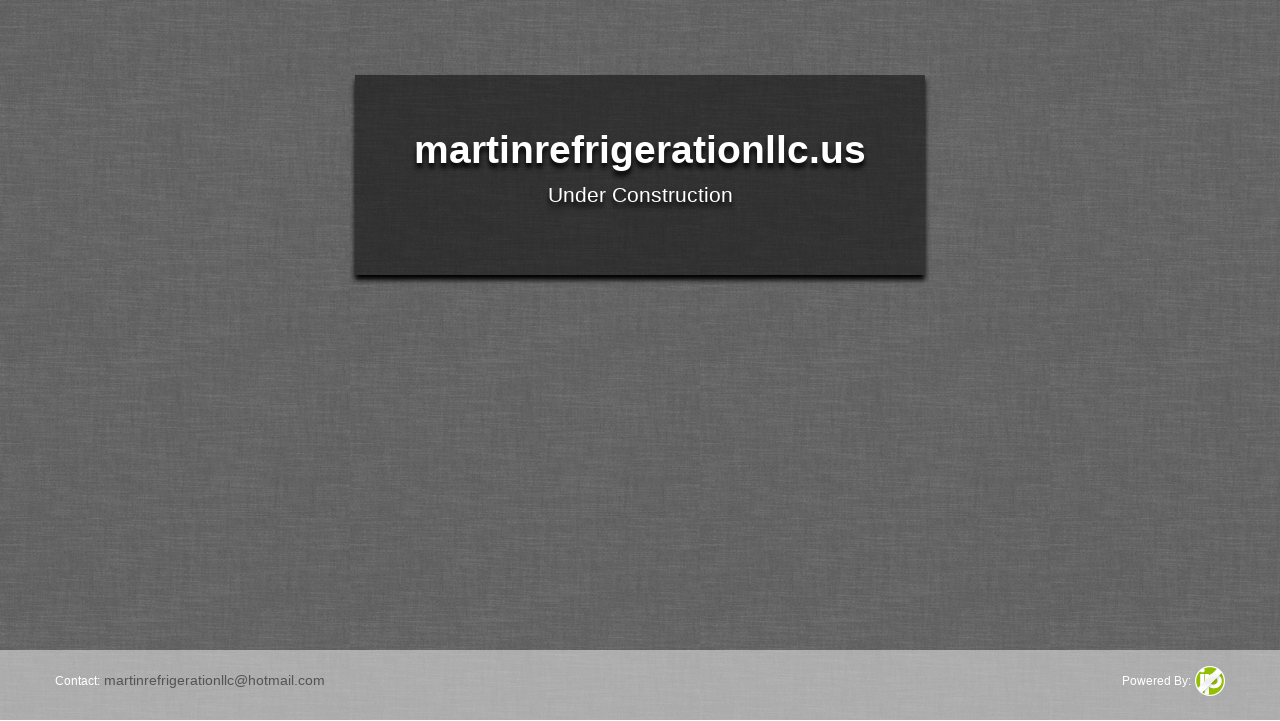

--- FILE ---
content_type: text/html
request_url: http://martinrefrigerationllc.us/
body_size: 1129
content:
<!DOCTYPE html>
<!--[if lt IE 7]>      <html class="no-js lt-ie9 lt-ie8 lt-ie7"> <![endif]-->
<!--[if IE 7]>         <html class="no-js lt-ie9 lt-ie8"> <![endif]-->
<!--[if IE 8]>         <html class="no-js lt-ie9"> <![endif]-->
<!--[if gt IE 8]><!--> <html class="no-js"> <!--<![endif]-->
    <head>
        <meta charset="utf-8">
        <meta http-equiv="X-UA-Compatible" content="IE=edge">
        <title>Under Construction</title>
        <meta name="description" content="">
        <meta name="viewport" content="width=device-width, initial-scale=1">

        <link href="//netdna.bootstrapcdn.com/twitter-bootstrap/2.3.2/css/bootstrap-combined.no-icons.min.css" rel="stylesheet">

        <style>
            body {
                background-image: url(bg.png); background-position: initial initial; background-repeat: initial initial;
            }
            html,
            body {
                height: 100%;
            }
            #wrap {
                min-height: 100%;
                height: auto !important;
                height: 100%;
                margin: 0 auto -70px;
            }
            #push,
            #footer {
                height: 70px;
            }
            #footer p {
                line-height: 60px;
            }
            #footer {
                background: rgba(245, 245, 245, .5);
            }
            #main-content {
                text-align: center;
                background: rgba(0, 0, 0, .5);
                color: #FFF;
                margin-top: 75px;
                -moz-box-shadow: 0 5px 5px #000;
                -webkit-box-shadow: 0 5px 5px #000;
                box-shadow: 0 5px 5px #000;
                padding: 45px;
                text-shadow: 0 5px 5px #000;
            }
        </style>

        <script src="//cdnjs.cloudflare.com/ajax/libs/modernizr/2.6.2/modernizr.min.js"></script>
    </head>
    <body>
        <!--[if lt IE 7]>
            <p class="browsehappy">You are using an <strong>outdated</strong> browser. Please <a href="http://browsehappy.com/">upgrade your browser</a> to improve your experience.</p>
        <![endif]-->
        <div id="wrap">
            <div class="container">
                <div class="row">
                    <div class="span6 offset3">
                        <div id="main-content">
                            <h1>martinrefrigerationllc.us</h1>

                            
                            <p class="lead">Under Construction</p>
                        </div>

                    </div>
                    <div id="push"></div>
                </div>
            </div>
        </div>
        <div id="footer">
            <div class="container">
                <div class="row">
                    <div class="span6">
                        <p style="color: #FFF;"><small>Contact:</small> <a href="mailto:martinrefrigerationllc@hotmail.com" style="color: #545454;">martinrefrigerationllc@hotmail.com</a></p>
                    </div>
                    <div class="span6 pull-right" style="text-align: right;">
                        <p><a href="http://www.noip.com"><small style="color: #FFF;">Powered By:</small> <img src="//d2np5nlsc31ci5.cloudfront.net/images/2011/footer-logo.png"></a></p>
                    </div>
                </div>
            </div>
        </div>

        <script src="//ajax.googleapis.com/ajax/libs/jquery/1.10.2/jquery.min.js"></script>
        <script src="//netdna.bootstrapcdn.com/twitter-bootstrap/2.3.2/js/bootstrap.min.js"></script>

    </body>
</html>
